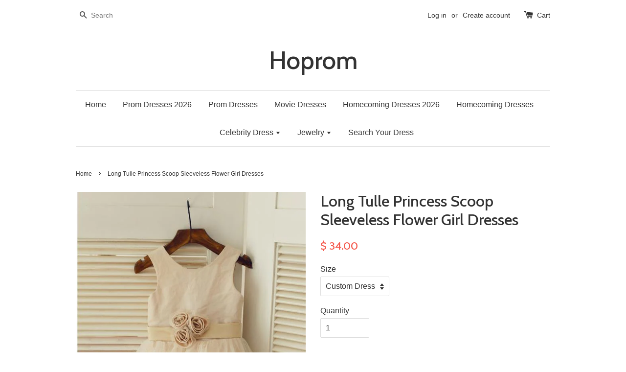

--- FILE ---
content_type: text/html; charset=utf-8
request_url: https://www.hoprom.com/products/long-tulle-princess-scoop-sleeveless-flower-girl-dresses
body_size: 16321
content:
<!doctype html>
<!--[if lt IE 7]><html class="no-js lt-ie9 lt-ie8 lt-ie7" lang="en"> <![endif]-->
<!--[if IE 7]><html class="no-js lt-ie9 lt-ie8" lang="en"> <![endif]-->
<!--[if IE 8]><html class="no-js lt-ie9" lang="en"> <![endif]-->
<!--[if IE 9 ]><html class="ie9 no-js"> <![endif]-->
<!--[if (gt IE 9)|!(IE)]><!--> <html class="no-js"> <!--<![endif]-->
<head>

  <!-- Basic page needs ================================================== -->
  <meta charset="utf-8">
  <meta http-equiv="X-UA-Compatible" content="IE=edge,chrome=1">

  

  <!-- Title and description ================================================== -->
  <title>
  Long Tulle Princess Scoop Sleeveless Flower Girl Dresses &ndash; Hoprom
  </title>

  
  <meta name="description" content="Dear friends, We offer the standard size or customized size for dresses.For the orders with the standard size, please check our size chart carefully.This dress could be custom made, there are no extra cost to do custom size or color.Custom-made Dress Need Size:1.Full Bust:=____________ inches.2.Waist: =_______________ ">
  

  <!-- Social meta ================================================== -->
  

  <meta property="og:type" content="product">
  <meta property="og:title" content="Long Tulle Princess Scoop Sleeveless Flower Girl Dresses">
  <meta property="og:url" content="https://www.hoprom.com/products/long-tulle-princess-scoop-sleeveless-flower-girl-dresses">
  
  <meta property="og:image" content="http://www.hoprom.com/cdn/shop/products/fg_1273_grande.jpg?v=1571439166">
  <meta property="og:image:secure_url" content="https://www.hoprom.com/cdn/shop/products/fg_1273_grande.jpg?v=1571439166">
  
  <meta property="og:image" content="http://www.hoprom.com/cdn/shop/products/fg_1273.1_grande.jpg?v=1571439166">
  <meta property="og:image:secure_url" content="https://www.hoprom.com/cdn/shop/products/fg_1273.1_grande.jpg?v=1571439166">
  
  <meta property="og:image" content="http://www.hoprom.com/cdn/shop/products/dress_measure_0588bb46-3ab3-4c6f-881a-806cea2063e7_grande.jpg?v=1571439166">
  <meta property="og:image:secure_url" content="https://www.hoprom.com/cdn/shop/products/dress_measure_0588bb46-3ab3-4c6f-881a-806cea2063e7_grande.jpg?v=1571439166">
  
  <meta property="og:price:amount" content="34.00">
  <meta property="og:price:currency" content="USD">


  <meta property="og:description" content="Dear friends, We offer the standard size or customized size for dresses.For the orders with the standard size, please check our size chart carefully.This dress could be custom made, there are no extra cost to do custom size or color.Custom-made Dress Need Size:1.Full Bust:=____________ inches.2.Waist: =_______________ ">

<meta property="og:site_name" content="Hoprom">



<meta name="twitter:card" content="summary">




  <meta name="twitter:title" content="Long Tulle Princess Scoop Sleeveless Flower Girl Dresses">
  <meta name="twitter:description" content="Dear friends, We offer the standard size or customized size for dresses.For the orders with the standard size, please check our size chart carefully.This dress could be custom made, there are no extra cost to do custom size or color.Custom-made Dress Need Size:1.Full Bust:=____________ inches.2.Waist: =_______________ inches.3.Hips: = ________________ inches.4.Height">
  <meta name="twitter:image" content="https://www.hoprom.com/cdn/shop/products/fg_1273_medium.jpg?v=1571439166">
  <meta name="twitter:image:width" content="240">
  <meta name="twitter:image:height" content="240">



  <!-- Helpers ================================================== -->
  <link rel="canonical" href="https://www.hoprom.com/products/long-tulle-princess-scoop-sleeveless-flower-girl-dresses">
  <meta name="viewport" content="width=device-width,initial-scale=1">
  <meta name="theme-color" content="#f45b4f">

  <!-- CSS ================================================== -->
  <link href="//www.hoprom.com/cdn/shop/t/1/assets/timber.scss.css?v=59741138635541961901720485689" rel="stylesheet" type="text/css" media="all" />
  <link href="//www.hoprom.com/cdn/shop/t/1/assets/theme.scss.css?v=180715449058711259961720485689" rel="stylesheet" type="text/css" media="all" />

  

  
    
    
    <link href="//fonts.googleapis.com/css?family=Cabin:500" rel="stylesheet" type="text/css" media="all" />
  




  <!-- Header hook for plugins ================================================== -->
  <script>window.performance && window.performance.mark && window.performance.mark('shopify.content_for_header.start');</script><meta id="shopify-digital-wallet" name="shopify-digital-wallet" content="/11223268/digital_wallets/dialog">
<link rel="alternate" type="application/json+oembed" href="https://www.hoprom.com/products/long-tulle-princess-scoop-sleeveless-flower-girl-dresses.oembed">
<script async="async" src="/checkouts/internal/preloads.js?locale=en-US"></script>
<script id="shopify-features" type="application/json">{"accessToken":"8dfd3f3b2ab160a58222d803d6fac73c","betas":["rich-media-storefront-analytics"],"domain":"www.hoprom.com","predictiveSearch":true,"shopId":11223268,"locale":"en"}</script>
<script>var Shopify = Shopify || {};
Shopify.shop = "hoprom.myshopify.com";
Shopify.locale = "en";
Shopify.currency = {"active":"USD","rate":"1.0"};
Shopify.country = "US";
Shopify.theme = {"name":"launchpad-star","id":84442563,"schema_name":null,"schema_version":null,"theme_store_id":null,"role":"main"};
Shopify.theme.handle = "null";
Shopify.theme.style = {"id":null,"handle":null};
Shopify.cdnHost = "www.hoprom.com/cdn";
Shopify.routes = Shopify.routes || {};
Shopify.routes.root = "/";</script>
<script type="module">!function(o){(o.Shopify=o.Shopify||{}).modules=!0}(window);</script>
<script>!function(o){function n(){var o=[];function n(){o.push(Array.prototype.slice.apply(arguments))}return n.q=o,n}var t=o.Shopify=o.Shopify||{};t.loadFeatures=n(),t.autoloadFeatures=n()}(window);</script>
<script id="shop-js-analytics" type="application/json">{"pageType":"product"}</script>
<script defer="defer" async type="module" src="//www.hoprom.com/cdn/shopifycloud/shop-js/modules/v2/client.init-shop-cart-sync_BdyHc3Nr.en.esm.js"></script>
<script defer="defer" async type="module" src="//www.hoprom.com/cdn/shopifycloud/shop-js/modules/v2/chunk.common_Daul8nwZ.esm.js"></script>
<script type="module">
  await import("//www.hoprom.com/cdn/shopifycloud/shop-js/modules/v2/client.init-shop-cart-sync_BdyHc3Nr.en.esm.js");
await import("//www.hoprom.com/cdn/shopifycloud/shop-js/modules/v2/chunk.common_Daul8nwZ.esm.js");

  window.Shopify.SignInWithShop?.initShopCartSync?.({"fedCMEnabled":true,"windoidEnabled":true});

</script>
<script>(function() {
  var isLoaded = false;
  function asyncLoad() {
    if (isLoaded) return;
    isLoaded = true;
    var urls = ["\/\/staticw2.yotpo.com\/pEnoTSVdn2r6UtcMyHw1ZVfawbgHm782fwO6aoZF\/widget.js?shop=hoprom.myshopify.com"];
    for (var i = 0; i < urls.length; i++) {
      var s = document.createElement('script');
      s.type = 'text/javascript';
      s.async = true;
      s.src = urls[i];
      var x = document.getElementsByTagName('script')[0];
      x.parentNode.insertBefore(s, x);
    }
  };
  if(window.attachEvent) {
    window.attachEvent('onload', asyncLoad);
  } else {
    window.addEventListener('load', asyncLoad, false);
  }
})();</script>
<script id="__st">var __st={"a":11223268,"offset":-28800,"reqid":"e1bb6bc0-902f-477a-b4ed-e82343329ea7-1769018165","pageurl":"www.hoprom.com\/products\/long-tulle-princess-scoop-sleeveless-flower-girl-dresses","u":"d983eaf3cce7","p":"product","rtyp":"product","rid":774652985390};</script>
<script>window.ShopifyPaypalV4VisibilityTracking = true;</script>
<script id="captcha-bootstrap">!function(){'use strict';const t='contact',e='account',n='new_comment',o=[[t,t],['blogs',n],['comments',n],[t,'customer']],c=[[e,'customer_login'],[e,'guest_login'],[e,'recover_customer_password'],[e,'create_customer']],r=t=>t.map((([t,e])=>`form[action*='/${t}']:not([data-nocaptcha='true']) input[name='form_type'][value='${e}']`)).join(','),a=t=>()=>t?[...document.querySelectorAll(t)].map((t=>t.form)):[];function s(){const t=[...o],e=r(t);return a(e)}const i='password',u='form_key',d=['recaptcha-v3-token','g-recaptcha-response','h-captcha-response',i],f=()=>{try{return window.sessionStorage}catch{return}},m='__shopify_v',_=t=>t.elements[u];function p(t,e,n=!1){try{const o=window.sessionStorage,c=JSON.parse(o.getItem(e)),{data:r}=function(t){const{data:e,action:n}=t;return t[m]||n?{data:e,action:n}:{data:t,action:n}}(c);for(const[e,n]of Object.entries(r))t.elements[e]&&(t.elements[e].value=n);n&&o.removeItem(e)}catch(o){console.error('form repopulation failed',{error:o})}}const l='form_type',E='cptcha';function T(t){t.dataset[E]=!0}const w=window,h=w.document,L='Shopify',v='ce_forms',y='captcha';let A=!1;((t,e)=>{const n=(g='f06e6c50-85a8-45c8-87d0-21a2b65856fe',I='https://cdn.shopify.com/shopifycloud/storefront-forms-hcaptcha/ce_storefront_forms_captcha_hcaptcha.v1.5.2.iife.js',D={infoText:'Protected by hCaptcha',privacyText:'Privacy',termsText:'Terms'},(t,e,n)=>{const o=w[L][v],c=o.bindForm;if(c)return c(t,g,e,D).then(n);var r;o.q.push([[t,g,e,D],n]),r=I,A||(h.body.append(Object.assign(h.createElement('script'),{id:'captcha-provider',async:!0,src:r})),A=!0)});var g,I,D;w[L]=w[L]||{},w[L][v]=w[L][v]||{},w[L][v].q=[],w[L][y]=w[L][y]||{},w[L][y].protect=function(t,e){n(t,void 0,e),T(t)},Object.freeze(w[L][y]),function(t,e,n,w,h,L){const[v,y,A,g]=function(t,e,n){const i=e?o:[],u=t?c:[],d=[...i,...u],f=r(d),m=r(i),_=r(d.filter((([t,e])=>n.includes(e))));return[a(f),a(m),a(_),s()]}(w,h,L),I=t=>{const e=t.target;return e instanceof HTMLFormElement?e:e&&e.form},D=t=>v().includes(t);t.addEventListener('submit',(t=>{const e=I(t);if(!e)return;const n=D(e)&&!e.dataset.hcaptchaBound&&!e.dataset.recaptchaBound,o=_(e),c=g().includes(e)&&(!o||!o.value);(n||c)&&t.preventDefault(),c&&!n&&(function(t){try{if(!f())return;!function(t){const e=f();if(!e)return;const n=_(t);if(!n)return;const o=n.value;o&&e.removeItem(o)}(t);const e=Array.from(Array(32),(()=>Math.random().toString(36)[2])).join('');!function(t,e){_(t)||t.append(Object.assign(document.createElement('input'),{type:'hidden',name:u})),t.elements[u].value=e}(t,e),function(t,e){const n=f();if(!n)return;const o=[...t.querySelectorAll(`input[type='${i}']`)].map((({name:t})=>t)),c=[...d,...o],r={};for(const[a,s]of new FormData(t).entries())c.includes(a)||(r[a]=s);n.setItem(e,JSON.stringify({[m]:1,action:t.action,data:r}))}(t,e)}catch(e){console.error('failed to persist form',e)}}(e),e.submit())}));const S=(t,e)=>{t&&!t.dataset[E]&&(n(t,e.some((e=>e===t))),T(t))};for(const o of['focusin','change'])t.addEventListener(o,(t=>{const e=I(t);D(e)&&S(e,y())}));const B=e.get('form_key'),M=e.get(l),P=B&&M;t.addEventListener('DOMContentLoaded',(()=>{const t=y();if(P)for(const e of t)e.elements[l].value===M&&p(e,B);[...new Set([...A(),...v().filter((t=>'true'===t.dataset.shopifyCaptcha))])].forEach((e=>S(e,t)))}))}(h,new URLSearchParams(w.location.search),n,t,e,['guest_login'])})(!0,!0)}();</script>
<script integrity="sha256-4kQ18oKyAcykRKYeNunJcIwy7WH5gtpwJnB7kiuLZ1E=" data-source-attribution="shopify.loadfeatures" defer="defer" src="//www.hoprom.com/cdn/shopifycloud/storefront/assets/storefront/load_feature-a0a9edcb.js" crossorigin="anonymous"></script>
<script data-source-attribution="shopify.dynamic_checkout.dynamic.init">var Shopify=Shopify||{};Shopify.PaymentButton=Shopify.PaymentButton||{isStorefrontPortableWallets:!0,init:function(){window.Shopify.PaymentButton.init=function(){};var t=document.createElement("script");t.src="https://www.hoprom.com/cdn/shopifycloud/portable-wallets/latest/portable-wallets.en.js",t.type="module",document.head.appendChild(t)}};
</script>
<script data-source-attribution="shopify.dynamic_checkout.buyer_consent">
  function portableWalletsHideBuyerConsent(e){var t=document.getElementById("shopify-buyer-consent"),n=document.getElementById("shopify-subscription-policy-button");t&&n&&(t.classList.add("hidden"),t.setAttribute("aria-hidden","true"),n.removeEventListener("click",e))}function portableWalletsShowBuyerConsent(e){var t=document.getElementById("shopify-buyer-consent"),n=document.getElementById("shopify-subscription-policy-button");t&&n&&(t.classList.remove("hidden"),t.removeAttribute("aria-hidden"),n.addEventListener("click",e))}window.Shopify?.PaymentButton&&(window.Shopify.PaymentButton.hideBuyerConsent=portableWalletsHideBuyerConsent,window.Shopify.PaymentButton.showBuyerConsent=portableWalletsShowBuyerConsent);
</script>
<script data-source-attribution="shopify.dynamic_checkout.cart.bootstrap">document.addEventListener("DOMContentLoaded",(function(){function t(){return document.querySelector("shopify-accelerated-checkout-cart, shopify-accelerated-checkout")}if(t())Shopify.PaymentButton.init();else{new MutationObserver((function(e,n){t()&&(Shopify.PaymentButton.init(),n.disconnect())})).observe(document.body,{childList:!0,subtree:!0})}}));
</script>

<script>window.performance && window.performance.mark && window.performance.mark('shopify.content_for_header.end');</script>

  

<!--[if lt IE 9]>
<script src="//cdnjs.cloudflare.com/ajax/libs/html5shiv/3.7.2/html5shiv.min.js" type="text/javascript"></script>
<script src="//www.hoprom.com/cdn/shop/t/1/assets/respond.min.js?v=52248677837542619231452435461" type="text/javascript"></script>
<link href="//www.hoprom.com/cdn/shop/t/1/assets/respond-proxy.html" id="respond-proxy" rel="respond-proxy" />
<link href="//www.hoprom.com/search?q=6e3782f61a209f2b77c8c7a1a0292884" id="respond-redirect" rel="respond-redirect" />
<script src="//www.hoprom.com/search?q=6e3782f61a209f2b77c8c7a1a0292884" type="text/javascript"></script>
<![endif]-->



  <script src="//ajax.googleapis.com/ajax/libs/jquery/1.11.0/jquery.min.js" type="text/javascript"></script>
  <script src="//www.hoprom.com/cdn/shop/t/1/assets/modernizr.min.js?v=26620055551102246001452435460" type="text/javascript"></script>

  
  

<!-- BEGIN app block: shopify://apps/king-product-options-variant/blocks/app-embed/ce104259-52b1-4720-9ecf-76b34cae0401 -->
    
        <!-- BEGIN app snippet: option.v1 --><link href="//cdn.shopify.com/extensions/019b4e43-a383-7f0c-979c-7303d462adcd/king-product-options-variant-70/assets/ymq-option.css" rel="stylesheet" type="text/css" media="all" />
<link async href='https://option.ymq.cool/option/bottom.css' rel='stylesheet'> 
<style id="ymq-jsstyle"></style>
<script data-asyncLoad='asyncLoad' data-mbAt2ktK3Dmszf6K="mbAt2ktK3Dmszf6K">
    window.best_option = window.best_option || {}; 

    best_option.shop = `hoprom.myshopify.com`; 

    best_option.page = `product`; 

    best_option.ymq_option_branding = {}; 
      
        best_option.ymq_option_branding = {"button":{"--button-background-checked-color":"#000000","--button-background-color":"#FFFFFF","--button-background-disabled-color":"#FFFFFF","--button-border-checked-color":"#000000","--button-border-color":"#000000","--button-border-disabled-color":"#000000","--button-font-checked-color":"#FFFFFF","--button-font-disabled-color":"#cccccc","--button-font-color":"#000000","--button-border-radius":"4","--button-font-size":"16","--button-line-height":"20","--button-margin-l-r":"4","--button-margin-u-d":"4","--button-padding-l-r":"16","--button-padding-u-d":"10"},"radio":{"--radio-border-color":"#BBC1E1","--radio-border-checked-color":"#BBC1E1","--radio-border-disabled-color":"#BBC1E1","--radio-border-hover-color":"#BBC1E1","--radio-background-color":"#FFFFFF","--radio-background-checked-color":"#275EFE","--radio-background-disabled-color":"#E1E6F9","--radio-background-hover-color":"#FFFFFF","--radio-inner-color":"#E1E6F9","--radio-inner-checked-color":"#FFFFFF","--radio-inner-disabled-color":"#FFFFFF"},"input":{"--input-background-checked-color":"#FFFFFF","--input-background-color":"#FFFFFF","--input-border-checked-color":"#000000","--input-border-color":"#717171","--input-font-checked-color":"#000000","--input-font-color":"#000000","--input-border-radius":"4","--input-font-size":"14","--input-padding-l-r":"16","--input-padding-u-d":"9","--input-width":"100","--input-max-width":"400"},"select":{"--select-border-color":"#000000","--select-border-checked-color":"#000000","--select-background-color":"#FFFFFF","--select-background-checked-color":"#FFFFFF","--select-font-color":"#000000","--select-font-checked-color":"#000000","--select-option-background-color":"#FFFFFF","--select-option-background-checked-color":"#F5F9FF","--select-option-background-disabled-color":"#FFFFFF","--select-option-font-color":"#000000","--select-option-font-checked-color":"#000000","--select-option-font-disabled-color":"#CCCCCC","--select-padding-u-d":"9","--select-padding-l-r":"16","--select-option-padding-u-d":"9","--select-option-padding-l-r":"16","--select-width":"100","--select-max-width":"400","--select-font-size":"14","--select-border-radius":"0"},"multiple":{"--multiple-background-color":"#F5F9FF","--multiple-font-color":"#000000","--multiple-padding-u-d":"2","--multiple-padding-l-r":"8","--multiple-font-size":"12","--multiple-border-radius":"0"},"img":{"--img-border-color":"#E1E1E1","--img-border-checked-color":"#000000","--img-border-disabled-color":"#000000","--img-width":"50","--img-height":"50","--img-margin-u-d":"2","--img-margin-l-r":"2","--img-border-radius":"4"},"upload":{"--upload-background-color":"#409EFF","--upload-font-color":"#FFFFFF","--upload-border-color":"#409EFF","--upload-padding-u-d":"12","--upload-padding-l-r":"20","--upload-font-size":"12","--upload-border-radius":"4"},"cart":{"--cart-border-color":"#000000","--buy-border-color":"#000000","--cart-border-hover-color":"#000000","--buy-border-hover-color":"#000000","--cart-background-color":"#000000","--buy-background-color":"#000000","--cart-background-hover-color":"#000000","--buy-background-hover-color":"#000000","--cart-font-color":"#FFFFFF","--buy-font-color":"#FFFFFF","--cart-font-hover-color":"#FFFFFF","--buy-font-hover-color":"#FFFFFF","--cart-padding-u-d":"12","--cart-padding-l-r":"16","--buy-padding-u-d":"12","--buy-padding-l-r":"16","--cart-margin-u-d":"4","--cart-margin-l-r":"0","--buy-margin-u-d":"4","--buy-margin-l-r":"0","--cart-width":"100","--cart-max-width":"800","--buy-width":"100","--buy-max-width":"800","--cart-font-size":"14","--cart-border-radius":"0","--buy-font-size":"14","--buy-border-radius":"0"},"quantity":{"--quantity-border-color":"#A6A3A3","--quantity-font-color":"#000000","--quantity-background-color":"#FFFFFF","--quantity-width":"150","--quantity-height":"40","--quantity-font-size":"14","--quantity-border-radius":"0"},"global":{"--global-title-color":"#000000","--global-help-color":"#000000","--global-error-color":"#DC3545","--global-title-font-size":"14","--global-help-font-size":"12","--global-error-font-size":"12","--global-margin-top":"0","--global-margin-bottom":"20","--global-margin-left":"0","--global-margin-right":"0","--global-title-margin-top":"0","--global-title-margin-bottom":"5","--global-title-margin-left":"0","--global-title-margin-right":"0","--global-help-margin-top":"5","--global-help-margin-bottom":"0","--global-help-margin-left":"0","--global-help-margin-right":"0","--global-error-margin-top":"5","--global-error-margin-bottom":"0","--global-error-margin-left":"0","--global-error-margin-right":"0"},"discount":{"--new-discount-normal-color":"#1878B9","--new-discount-error-color":"#E22120","--new-discount-layout":"flex-end"},"lan":{"require":"This is a required field.","email":"Please enter a valid email address.","phone":"Please enter the correct phone.","number":"Please enter an number.","integer":"Please enter an integer.","min_char":"Please enter no less than %s characters.","max_char":"Please enter no more than %s characters.","max_s":"Please choose less than %s options.","min_s":"Please choose more than %s options.","total_s":"Please choose %s options.","min":"Please enter no less than %s.","max":"Please enter no more than %s.","currency":"USD","sold_out":"sold out","please_choose":"Please choose","add_to_cart":"ADD TO CART","buy_it_now":"BUY IT NOW","add_price_text":"Selection will add %s to the price","discount_code":"Discount code","application":"Apply","discount_error1":"Enter a valid discount code","discount_error2":"discount code isn't valid for the items in your cart"},"price":{"--price-border-color":"#000000","--price-background-color":"#FFFFFF","--price-font-color":"#000000","--price-price-font-color":"#03de90","--price-padding-u-d":"9","--price-padding-l-r":"16","--price-width":"100","--price-max-width":"400","--price-font-size":"14","--price-border-radius":"0"},"extra":{"is_show":"0","plan":"0","quantity-box":"0","price-value":"3,4,15,6,16,7","variant-original-margin-bottom":"15","strong-dorp-down":0,"radio-unchecked":1,"close-cart-rate":1,"automic-swatch-ajax":1,"img-option-bigger":0,"add-button-reload":1,"version":200,"img_cdn":1,"show_wholesale_pricing_fixed":0,"real-time-upload":1,"buy-now-new":1,"option_value_split":", ","form-box-new":1,"open-theme-ajax-cart":1,"open-theme-buy-now":1,"condition-not-free":1,"value-qty-not-free":1}}; 
     
        
    best_option.product = {"id":774652985390,"title":"Long Tulle Princess Scoop Sleeveless Flower Girl Dresses","handle":"long-tulle-princess-scoop-sleeveless-flower-girl-dresses","description":"\u003cp\u003e\u003cbr\u003eDear friends, We offer the standard size or customized size for dresses.\u003cbr\u003e\u003cbr\u003eFor the orders with the standard size, please check our size chart carefully.\u003cbr\u003e\u003cbr\u003eThis dress could be custom made, there are no extra cost to do custom size or color.\u003cbr\u003e\u003cbr\u003eCustom-made Dress Need Size:\u003cbr\u003e\u003cbr\u003e1.Full Bust:=____________ inches.\u003cbr\u003e\u003cbr\u003e2.Waist: =_______________ inches.\u003cbr\u003e\u003cbr\u003e3.Hips: = ________________ inches.\u003cbr\u003e\u003cbr\u003e4.Height head to floor (without shoes):=_________ inches\u003c\/p\u003e","published_at":"2016-01-23T05:14:00-08:00","created_at":"2018-08-16T18:57:33-07:00","vendor":"Hoprom","type":"dresses","tags":["Flower Girl Dress","Flower Girl Dresses"],"price":3400,"price_min":3400,"price_max":3400,"available":true,"price_varies":false,"compare_at_price":null,"compare_at_price_min":0,"compare_at_price_max":0,"compare_at_price_varies":false,"variants":[{"id":8320865468462,"title":"Custom Dress","option1":"Custom Dress","option2":null,"option3":null,"sku":"","requires_shipping":true,"taxable":false,"featured_image":null,"available":true,"name":"Long Tulle Princess Scoop Sleeveless Flower Girl Dresses - Custom Dress","public_title":"Custom Dress","options":["Custom Dress"],"price":3400,"weight":0,"compare_at_price":null,"inventory_quantity":1,"inventory_management":null,"inventory_policy":"deny","barcode":"","requires_selling_plan":false,"selling_plan_allocations":[]},{"id":8320865501230,"title":"T3","option1":"T3","option2":null,"option3":null,"sku":"","requires_shipping":true,"taxable":true,"featured_image":null,"available":true,"name":"Long Tulle Princess Scoop Sleeveless Flower Girl Dresses - T3","public_title":"T3","options":["T3"],"price":3400,"weight":0,"compare_at_price":null,"inventory_quantity":1,"inventory_management":null,"inventory_policy":"deny","barcode":"","requires_selling_plan":false,"selling_plan_allocations":[]},{"id":8320865533998,"title":"T4","option1":"T4","option2":null,"option3":null,"sku":"","requires_shipping":true,"taxable":true,"featured_image":null,"available":true,"name":"Long Tulle Princess Scoop Sleeveless Flower Girl Dresses - T4","public_title":"T4","options":["T4"],"price":3400,"weight":0,"compare_at_price":null,"inventory_quantity":1,"inventory_management":null,"inventory_policy":"deny","barcode":"","requires_selling_plan":false,"selling_plan_allocations":[]},{"id":8320865566766,"title":"T5","option1":"T5","option2":null,"option3":null,"sku":"","requires_shipping":true,"taxable":true,"featured_image":null,"available":true,"name":"Long Tulle Princess Scoop Sleeveless Flower Girl Dresses - T5","public_title":"T5","options":["T5"],"price":3400,"weight":0,"compare_at_price":null,"inventory_quantity":1,"inventory_management":null,"inventory_policy":"deny","barcode":"","requires_selling_plan":false,"selling_plan_allocations":[]},{"id":8320865599534,"title":"T6","option1":"T6","option2":null,"option3":null,"sku":"","requires_shipping":true,"taxable":true,"featured_image":null,"available":true,"name":"Long Tulle Princess Scoop Sleeveless Flower Girl Dresses - T6","public_title":"T6","options":["T6"],"price":3400,"weight":0,"compare_at_price":null,"inventory_quantity":1,"inventory_management":null,"inventory_policy":"deny","barcode":"","requires_selling_plan":false,"selling_plan_allocations":[]},{"id":8320865632302,"title":"T7","option1":"T7","option2":null,"option3":null,"sku":"","requires_shipping":true,"taxable":true,"featured_image":null,"available":true,"name":"Long Tulle Princess Scoop Sleeveless Flower Girl Dresses - T7","public_title":"T7","options":["T7"],"price":3400,"weight":0,"compare_at_price":null,"inventory_quantity":1,"inventory_management":null,"inventory_policy":"deny","barcode":"","requires_selling_plan":false,"selling_plan_allocations":[]},{"id":8320865665070,"title":"T8","option1":"T8","option2":null,"option3":null,"sku":"","requires_shipping":true,"taxable":true,"featured_image":null,"available":true,"name":"Long Tulle Princess Scoop Sleeveless Flower Girl Dresses - T8","public_title":"T8","options":["T8"],"price":3400,"weight":0,"compare_at_price":null,"inventory_quantity":1,"inventory_management":null,"inventory_policy":"deny","barcode":"","requires_selling_plan":false,"selling_plan_allocations":[]},{"id":8320865697838,"title":"T9","option1":"T9","option2":null,"option3":null,"sku":"","requires_shipping":true,"taxable":true,"featured_image":null,"available":true,"name":"Long Tulle Princess Scoop Sleeveless Flower Girl Dresses - T9","public_title":"T9","options":["T9"],"price":3400,"weight":0,"compare_at_price":null,"inventory_quantity":1,"inventory_management":null,"inventory_policy":"deny","barcode":"","requires_selling_plan":false,"selling_plan_allocations":[]},{"id":8320865730606,"title":"T10","option1":"T10","option2":null,"option3":null,"sku":"","requires_shipping":true,"taxable":true,"featured_image":null,"available":true,"name":"Long Tulle Princess Scoop Sleeveless Flower Girl Dresses - T10","public_title":"T10","options":["T10"],"price":3400,"weight":0,"compare_at_price":null,"inventory_quantity":1,"inventory_management":null,"inventory_policy":"deny","barcode":"","requires_selling_plan":false,"selling_plan_allocations":[]}],"images":["\/\/www.hoprom.com\/cdn\/shop\/products\/fg_1273.jpg?v=1571439166","\/\/www.hoprom.com\/cdn\/shop\/products\/fg_1273.1.jpg?v=1571439166","\/\/www.hoprom.com\/cdn\/shop\/products\/dress_measure_0588bb46-3ab3-4c6f-881a-806cea2063e7.jpg?v=1571439166"],"featured_image":"\/\/www.hoprom.com\/cdn\/shop\/products\/fg_1273.jpg?v=1571439166","options":["Size"],"media":[{"alt":null,"id":1238761603118,"position":1,"preview_image":{"aspect_ratio":0.745,"height":770,"width":574,"src":"\/\/www.hoprom.com\/cdn\/shop\/products\/fg_1273.jpg?v=1571439166"},"aspect_ratio":0.745,"height":770,"media_type":"image","src":"\/\/www.hoprom.com\/cdn\/shop\/products\/fg_1273.jpg?v=1571439166","width":574},{"alt":null,"id":1238761570350,"position":2,"preview_image":{"aspect_ratio":0.755,"height":768,"width":580,"src":"\/\/www.hoprom.com\/cdn\/shop\/products\/fg_1273.1.jpg?v=1571439166"},"aspect_ratio":0.755,"height":768,"media_type":"image","src":"\/\/www.hoprom.com\/cdn\/shop\/products\/fg_1273.1.jpg?v=1571439166","width":580},{"alt":null,"id":1238760914990,"position":3,"preview_image":{"aspect_ratio":1.212,"height":656,"width":795,"src":"\/\/www.hoprom.com\/cdn\/shop\/products\/dress_measure_0588bb46-3ab3-4c6f-881a-806cea2063e7.jpg?v=1571439166"},"aspect_ratio":1.212,"height":656,"media_type":"image","src":"\/\/www.hoprom.com\/cdn\/shop\/products\/dress_measure_0588bb46-3ab3-4c6f-881a-806cea2063e7.jpg?v=1571439166","width":795}],"requires_selling_plan":false,"selling_plan_groups":[],"content":"\u003cp\u003e\u003cbr\u003eDear friends, We offer the standard size or customized size for dresses.\u003cbr\u003e\u003cbr\u003eFor the orders with the standard size, please check our size chart carefully.\u003cbr\u003e\u003cbr\u003eThis dress could be custom made, there are no extra cost to do custom size or color.\u003cbr\u003e\u003cbr\u003eCustom-made Dress Need Size:\u003cbr\u003e\u003cbr\u003e1.Full Bust:=____________ inches.\u003cbr\u003e\u003cbr\u003e2.Waist: =_______________ inches.\u003cbr\u003e\u003cbr\u003e3.Hips: = ________________ inches.\u003cbr\u003e\u003cbr\u003e4.Height head to floor (without shoes):=_________ inches\u003c\/p\u003e"}; 

    best_option.ymq_has_only_default_variant = true; 
     
        best_option.ymq_has_only_default_variant = false; 
     

    
        best_option.ymq_status = {}; 
         

        best_option.ymq_variantjson = {}; 
         

        best_option.ymq_option_data = {}; 
        

        best_option.ymq_option_condition = {}; 
         
            
    


    best_option.product_collections = {};
    
        best_option.product_collections[34318811182] = {"id":34318811182,"handle":"flower-girl-dresses","updated_at":"2024-03-20T11:58:07-07:00","published_at":"2018-08-13T22:49:52-07:00","sort_order":"best-selling","template_suffix":null,"published_scope":"web","title":"Flower Girl Dresses","body_html":"\u003ci data-bm=\"49\"\u003e\u003ci class=\"01\"\u003eShop for flower girl dresses, thousands\u003c\/i\u003e\u003cspan\u003e \u003c\/span\u003e\u003ci class=\"01\"\u003eof\u003c\/i\u003e\u003cspan\u003e \u003c\/span\u003e\u003ci class=\"01\"\u003eunique\u003c\/i\u003e\u003cspan\u003e \u003c\/span\u003e\u003ci class=\"01\"\u003eoptions\u003c\/i\u003e\u003cspan\u003e \u003c\/span\u003e\u003ci class=\"01\"\u003eto\u003c\/i\u003e\u003cspan\u003e \u003c\/span\u003e\u003ci class=\"01 hover_target\"\u003echoose, at reasonable prices.\u003c\/i\u003e\u003c\/i\u003e"};
    


    best_option.ymq_template_options = {};
    best_option.ymq_option_template = {};
    best_option.ymq_option_template_condition = {}; 
    
    
    

    
        best_option.ymq_option_template_sort = false;
    

    
        best_option.ymq_option_template_sort_before = false;
    
    
    
    best_option.ymq_option_template_c_t = {};
    best_option.ymq_option_template_condition_c_t = {};
    best_option.ymq_option_template_assign_c_t = {};
    
    

    

    
</script>
<script src="https://cdn.shopify.com/extensions/019b4e43-a383-7f0c-979c-7303d462adcd/king-product-options-variant-70/assets/spotlight.js" defer></script>

    <script src="https://cdn.shopify.com/extensions/019b4e43-a383-7f0c-979c-7303d462adcd/king-product-options-variant-70/assets/best-options.js" defer></script>
<!-- END app snippet -->
    


<!-- END app block --><link href="https://monorail-edge.shopifysvc.com" rel="dns-prefetch">
<script>(function(){if ("sendBeacon" in navigator && "performance" in window) {try {var session_token_from_headers = performance.getEntriesByType('navigation')[0].serverTiming.find(x => x.name == '_s').description;} catch {var session_token_from_headers = undefined;}var session_cookie_matches = document.cookie.match(/_shopify_s=([^;]*)/);var session_token_from_cookie = session_cookie_matches && session_cookie_matches.length === 2 ? session_cookie_matches[1] : "";var session_token = session_token_from_headers || session_token_from_cookie || "";function handle_abandonment_event(e) {var entries = performance.getEntries().filter(function(entry) {return /monorail-edge.shopifysvc.com/.test(entry.name);});if (!window.abandonment_tracked && entries.length === 0) {window.abandonment_tracked = true;var currentMs = Date.now();var navigation_start = performance.timing.navigationStart;var payload = {shop_id: 11223268,url: window.location.href,navigation_start,duration: currentMs - navigation_start,session_token,page_type: "product"};window.navigator.sendBeacon("https://monorail-edge.shopifysvc.com/v1/produce", JSON.stringify({schema_id: "online_store_buyer_site_abandonment/1.1",payload: payload,metadata: {event_created_at_ms: currentMs,event_sent_at_ms: currentMs}}));}}window.addEventListener('pagehide', handle_abandonment_event);}}());</script>
<script id="web-pixels-manager-setup">(function e(e,d,r,n,o){if(void 0===o&&(o={}),!Boolean(null===(a=null===(i=window.Shopify)||void 0===i?void 0:i.analytics)||void 0===a?void 0:a.replayQueue)){var i,a;window.Shopify=window.Shopify||{};var t=window.Shopify;t.analytics=t.analytics||{};var s=t.analytics;s.replayQueue=[],s.publish=function(e,d,r){return s.replayQueue.push([e,d,r]),!0};try{self.performance.mark("wpm:start")}catch(e){}var l=function(){var e={modern:/Edge?\/(1{2}[4-9]|1[2-9]\d|[2-9]\d{2}|\d{4,})\.\d+(\.\d+|)|Firefox\/(1{2}[4-9]|1[2-9]\d|[2-9]\d{2}|\d{4,})\.\d+(\.\d+|)|Chrom(ium|e)\/(9{2}|\d{3,})\.\d+(\.\d+|)|(Maci|X1{2}).+ Version\/(15\.\d+|(1[6-9]|[2-9]\d|\d{3,})\.\d+)([,.]\d+|)( \(\w+\)|)( Mobile\/\w+|) Safari\/|Chrome.+OPR\/(9{2}|\d{3,})\.\d+\.\d+|(CPU[ +]OS|iPhone[ +]OS|CPU[ +]iPhone|CPU IPhone OS|CPU iPad OS)[ +]+(15[._]\d+|(1[6-9]|[2-9]\d|\d{3,})[._]\d+)([._]\d+|)|Android:?[ /-](13[3-9]|1[4-9]\d|[2-9]\d{2}|\d{4,})(\.\d+|)(\.\d+|)|Android.+Firefox\/(13[5-9]|1[4-9]\d|[2-9]\d{2}|\d{4,})\.\d+(\.\d+|)|Android.+Chrom(ium|e)\/(13[3-9]|1[4-9]\d|[2-9]\d{2}|\d{4,})\.\d+(\.\d+|)|SamsungBrowser\/([2-9]\d|\d{3,})\.\d+/,legacy:/Edge?\/(1[6-9]|[2-9]\d|\d{3,})\.\d+(\.\d+|)|Firefox\/(5[4-9]|[6-9]\d|\d{3,})\.\d+(\.\d+|)|Chrom(ium|e)\/(5[1-9]|[6-9]\d|\d{3,})\.\d+(\.\d+|)([\d.]+$|.*Safari\/(?![\d.]+ Edge\/[\d.]+$))|(Maci|X1{2}).+ Version\/(10\.\d+|(1[1-9]|[2-9]\d|\d{3,})\.\d+)([,.]\d+|)( \(\w+\)|)( Mobile\/\w+|) Safari\/|Chrome.+OPR\/(3[89]|[4-9]\d|\d{3,})\.\d+\.\d+|(CPU[ +]OS|iPhone[ +]OS|CPU[ +]iPhone|CPU IPhone OS|CPU iPad OS)[ +]+(10[._]\d+|(1[1-9]|[2-9]\d|\d{3,})[._]\d+)([._]\d+|)|Android:?[ /-](13[3-9]|1[4-9]\d|[2-9]\d{2}|\d{4,})(\.\d+|)(\.\d+|)|Mobile Safari.+OPR\/([89]\d|\d{3,})\.\d+\.\d+|Android.+Firefox\/(13[5-9]|1[4-9]\d|[2-9]\d{2}|\d{4,})\.\d+(\.\d+|)|Android.+Chrom(ium|e)\/(13[3-9]|1[4-9]\d|[2-9]\d{2}|\d{4,})\.\d+(\.\d+|)|Android.+(UC? ?Browser|UCWEB|U3)[ /]?(15\.([5-9]|\d{2,})|(1[6-9]|[2-9]\d|\d{3,})\.\d+)\.\d+|SamsungBrowser\/(5\.\d+|([6-9]|\d{2,})\.\d+)|Android.+MQ{2}Browser\/(14(\.(9|\d{2,})|)|(1[5-9]|[2-9]\d|\d{3,})(\.\d+|))(\.\d+|)|K[Aa][Ii]OS\/(3\.\d+|([4-9]|\d{2,})\.\d+)(\.\d+|)/},d=e.modern,r=e.legacy,n=navigator.userAgent;return n.match(d)?"modern":n.match(r)?"legacy":"unknown"}(),u="modern"===l?"modern":"legacy",c=(null!=n?n:{modern:"",legacy:""})[u],f=function(e){return[e.baseUrl,"/wpm","/b",e.hashVersion,"modern"===e.buildTarget?"m":"l",".js"].join("")}({baseUrl:d,hashVersion:r,buildTarget:u}),m=function(e){var d=e.version,r=e.bundleTarget,n=e.surface,o=e.pageUrl,i=e.monorailEndpoint;return{emit:function(e){var a=e.status,t=e.errorMsg,s=(new Date).getTime(),l=JSON.stringify({metadata:{event_sent_at_ms:s},events:[{schema_id:"web_pixels_manager_load/3.1",payload:{version:d,bundle_target:r,page_url:o,status:a,surface:n,error_msg:t},metadata:{event_created_at_ms:s}}]});if(!i)return console&&console.warn&&console.warn("[Web Pixels Manager] No Monorail endpoint provided, skipping logging."),!1;try{return self.navigator.sendBeacon.bind(self.navigator)(i,l)}catch(e){}var u=new XMLHttpRequest;try{return u.open("POST",i,!0),u.setRequestHeader("Content-Type","text/plain"),u.send(l),!0}catch(e){return console&&console.warn&&console.warn("[Web Pixels Manager] Got an unhandled error while logging to Monorail."),!1}}}}({version:r,bundleTarget:l,surface:e.surface,pageUrl:self.location.href,monorailEndpoint:e.monorailEndpoint});try{o.browserTarget=l,function(e){var d=e.src,r=e.async,n=void 0===r||r,o=e.onload,i=e.onerror,a=e.sri,t=e.scriptDataAttributes,s=void 0===t?{}:t,l=document.createElement("script"),u=document.querySelector("head"),c=document.querySelector("body");if(l.async=n,l.src=d,a&&(l.integrity=a,l.crossOrigin="anonymous"),s)for(var f in s)if(Object.prototype.hasOwnProperty.call(s,f))try{l.dataset[f]=s[f]}catch(e){}if(o&&l.addEventListener("load",o),i&&l.addEventListener("error",i),u)u.appendChild(l);else{if(!c)throw new Error("Did not find a head or body element to append the script");c.appendChild(l)}}({src:f,async:!0,onload:function(){if(!function(){var e,d;return Boolean(null===(d=null===(e=window.Shopify)||void 0===e?void 0:e.analytics)||void 0===d?void 0:d.initialized)}()){var d=window.webPixelsManager.init(e)||void 0;if(d){var r=window.Shopify.analytics;r.replayQueue.forEach((function(e){var r=e[0],n=e[1],o=e[2];d.publishCustomEvent(r,n,o)})),r.replayQueue=[],r.publish=d.publishCustomEvent,r.visitor=d.visitor,r.initialized=!0}}},onerror:function(){return m.emit({status:"failed",errorMsg:"".concat(f," has failed to load")})},sri:function(e){var d=/^sha384-[A-Za-z0-9+/=]+$/;return"string"==typeof e&&d.test(e)}(c)?c:"",scriptDataAttributes:o}),m.emit({status:"loading"})}catch(e){m.emit({status:"failed",errorMsg:(null==e?void 0:e.message)||"Unknown error"})}}})({shopId: 11223268,storefrontBaseUrl: "https://www.hoprom.com",extensionsBaseUrl: "https://extensions.shopifycdn.com/cdn/shopifycloud/web-pixels-manager",monorailEndpoint: "https://monorail-edge.shopifysvc.com/unstable/produce_batch",surface: "storefront-renderer",enabledBetaFlags: ["2dca8a86"],webPixelsConfigList: [{"id":"shopify-app-pixel","configuration":"{}","eventPayloadVersion":"v1","runtimeContext":"STRICT","scriptVersion":"0450","apiClientId":"shopify-pixel","type":"APP","privacyPurposes":["ANALYTICS","MARKETING"]},{"id":"shopify-custom-pixel","eventPayloadVersion":"v1","runtimeContext":"LAX","scriptVersion":"0450","apiClientId":"shopify-pixel","type":"CUSTOM","privacyPurposes":["ANALYTICS","MARKETING"]}],isMerchantRequest: false,initData: {"shop":{"name":"Hoprom","paymentSettings":{"currencyCode":"USD"},"myshopifyDomain":"hoprom.myshopify.com","countryCode":"CN","storefrontUrl":"https:\/\/www.hoprom.com"},"customer":null,"cart":null,"checkout":null,"productVariants":[{"price":{"amount":34.0,"currencyCode":"USD"},"product":{"title":"Long Tulle Princess Scoop Sleeveless Flower Girl Dresses","vendor":"Hoprom","id":"774652985390","untranslatedTitle":"Long Tulle Princess Scoop Sleeveless Flower Girl Dresses","url":"\/products\/long-tulle-princess-scoop-sleeveless-flower-girl-dresses","type":"dresses"},"id":"8320865468462","image":{"src":"\/\/www.hoprom.com\/cdn\/shop\/products\/fg_1273.jpg?v=1571439166"},"sku":"","title":"Custom Dress","untranslatedTitle":"Custom Dress"},{"price":{"amount":34.0,"currencyCode":"USD"},"product":{"title":"Long Tulle Princess Scoop Sleeveless Flower Girl Dresses","vendor":"Hoprom","id":"774652985390","untranslatedTitle":"Long Tulle Princess Scoop Sleeveless Flower Girl Dresses","url":"\/products\/long-tulle-princess-scoop-sleeveless-flower-girl-dresses","type":"dresses"},"id":"8320865501230","image":{"src":"\/\/www.hoprom.com\/cdn\/shop\/products\/fg_1273.jpg?v=1571439166"},"sku":"","title":"T3","untranslatedTitle":"T3"},{"price":{"amount":34.0,"currencyCode":"USD"},"product":{"title":"Long Tulle Princess Scoop Sleeveless Flower Girl Dresses","vendor":"Hoprom","id":"774652985390","untranslatedTitle":"Long Tulle Princess Scoop Sleeveless Flower Girl Dresses","url":"\/products\/long-tulle-princess-scoop-sleeveless-flower-girl-dresses","type":"dresses"},"id":"8320865533998","image":{"src":"\/\/www.hoprom.com\/cdn\/shop\/products\/fg_1273.jpg?v=1571439166"},"sku":"","title":"T4","untranslatedTitle":"T4"},{"price":{"amount":34.0,"currencyCode":"USD"},"product":{"title":"Long Tulle Princess Scoop Sleeveless Flower Girl Dresses","vendor":"Hoprom","id":"774652985390","untranslatedTitle":"Long Tulle Princess Scoop Sleeveless Flower Girl Dresses","url":"\/products\/long-tulle-princess-scoop-sleeveless-flower-girl-dresses","type":"dresses"},"id":"8320865566766","image":{"src":"\/\/www.hoprom.com\/cdn\/shop\/products\/fg_1273.jpg?v=1571439166"},"sku":"","title":"T5","untranslatedTitle":"T5"},{"price":{"amount":34.0,"currencyCode":"USD"},"product":{"title":"Long Tulle Princess Scoop Sleeveless Flower Girl Dresses","vendor":"Hoprom","id":"774652985390","untranslatedTitle":"Long Tulle Princess Scoop Sleeveless Flower Girl Dresses","url":"\/products\/long-tulle-princess-scoop-sleeveless-flower-girl-dresses","type":"dresses"},"id":"8320865599534","image":{"src":"\/\/www.hoprom.com\/cdn\/shop\/products\/fg_1273.jpg?v=1571439166"},"sku":"","title":"T6","untranslatedTitle":"T6"},{"price":{"amount":34.0,"currencyCode":"USD"},"product":{"title":"Long Tulle Princess Scoop Sleeveless Flower Girl Dresses","vendor":"Hoprom","id":"774652985390","untranslatedTitle":"Long Tulle Princess Scoop Sleeveless Flower Girl Dresses","url":"\/products\/long-tulle-princess-scoop-sleeveless-flower-girl-dresses","type":"dresses"},"id":"8320865632302","image":{"src":"\/\/www.hoprom.com\/cdn\/shop\/products\/fg_1273.jpg?v=1571439166"},"sku":"","title":"T7","untranslatedTitle":"T7"},{"price":{"amount":34.0,"currencyCode":"USD"},"product":{"title":"Long Tulle Princess Scoop Sleeveless Flower Girl Dresses","vendor":"Hoprom","id":"774652985390","untranslatedTitle":"Long Tulle Princess Scoop Sleeveless Flower Girl Dresses","url":"\/products\/long-tulle-princess-scoop-sleeveless-flower-girl-dresses","type":"dresses"},"id":"8320865665070","image":{"src":"\/\/www.hoprom.com\/cdn\/shop\/products\/fg_1273.jpg?v=1571439166"},"sku":"","title":"T8","untranslatedTitle":"T8"},{"price":{"amount":34.0,"currencyCode":"USD"},"product":{"title":"Long Tulle Princess Scoop Sleeveless Flower Girl Dresses","vendor":"Hoprom","id":"774652985390","untranslatedTitle":"Long Tulle Princess Scoop Sleeveless Flower Girl Dresses","url":"\/products\/long-tulle-princess-scoop-sleeveless-flower-girl-dresses","type":"dresses"},"id":"8320865697838","image":{"src":"\/\/www.hoprom.com\/cdn\/shop\/products\/fg_1273.jpg?v=1571439166"},"sku":"","title":"T9","untranslatedTitle":"T9"},{"price":{"amount":34.0,"currencyCode":"USD"},"product":{"title":"Long Tulle Princess Scoop Sleeveless Flower Girl Dresses","vendor":"Hoprom","id":"774652985390","untranslatedTitle":"Long Tulle Princess Scoop Sleeveless Flower Girl Dresses","url":"\/products\/long-tulle-princess-scoop-sleeveless-flower-girl-dresses","type":"dresses"},"id":"8320865730606","image":{"src":"\/\/www.hoprom.com\/cdn\/shop\/products\/fg_1273.jpg?v=1571439166"},"sku":"","title":"T10","untranslatedTitle":"T10"}],"purchasingCompany":null},},"https://www.hoprom.com/cdn","fcfee988w5aeb613cpc8e4bc33m6693e112",{"modern":"","legacy":""},{"shopId":"11223268","storefrontBaseUrl":"https:\/\/www.hoprom.com","extensionBaseUrl":"https:\/\/extensions.shopifycdn.com\/cdn\/shopifycloud\/web-pixels-manager","surface":"storefront-renderer","enabledBetaFlags":"[\"2dca8a86\"]","isMerchantRequest":"false","hashVersion":"fcfee988w5aeb613cpc8e4bc33m6693e112","publish":"custom","events":"[[\"page_viewed\",{}],[\"product_viewed\",{\"productVariant\":{\"price\":{\"amount\":34.0,\"currencyCode\":\"USD\"},\"product\":{\"title\":\"Long Tulle Princess Scoop Sleeveless Flower Girl Dresses\",\"vendor\":\"Hoprom\",\"id\":\"774652985390\",\"untranslatedTitle\":\"Long Tulle Princess Scoop Sleeveless Flower Girl Dresses\",\"url\":\"\/products\/long-tulle-princess-scoop-sleeveless-flower-girl-dresses\",\"type\":\"dresses\"},\"id\":\"8320865468462\",\"image\":{\"src\":\"\/\/www.hoprom.com\/cdn\/shop\/products\/fg_1273.jpg?v=1571439166\"},\"sku\":\"\",\"title\":\"Custom Dress\",\"untranslatedTitle\":\"Custom Dress\"}}]]"});</script><script>
  window.ShopifyAnalytics = window.ShopifyAnalytics || {};
  window.ShopifyAnalytics.meta = window.ShopifyAnalytics.meta || {};
  window.ShopifyAnalytics.meta.currency = 'USD';
  var meta = {"product":{"id":774652985390,"gid":"gid:\/\/shopify\/Product\/774652985390","vendor":"Hoprom","type":"dresses","handle":"long-tulle-princess-scoop-sleeveless-flower-girl-dresses","variants":[{"id":8320865468462,"price":3400,"name":"Long Tulle Princess Scoop Sleeveless Flower Girl Dresses - Custom Dress","public_title":"Custom Dress","sku":""},{"id":8320865501230,"price":3400,"name":"Long Tulle Princess Scoop Sleeveless Flower Girl Dresses - T3","public_title":"T3","sku":""},{"id":8320865533998,"price":3400,"name":"Long Tulle Princess Scoop Sleeveless Flower Girl Dresses - T4","public_title":"T4","sku":""},{"id":8320865566766,"price":3400,"name":"Long Tulle Princess Scoop Sleeveless Flower Girl Dresses - T5","public_title":"T5","sku":""},{"id":8320865599534,"price":3400,"name":"Long Tulle Princess Scoop Sleeveless Flower Girl Dresses - T6","public_title":"T6","sku":""},{"id":8320865632302,"price":3400,"name":"Long Tulle Princess Scoop Sleeveless Flower Girl Dresses - T7","public_title":"T7","sku":""},{"id":8320865665070,"price":3400,"name":"Long Tulle Princess Scoop Sleeveless Flower Girl Dresses - T8","public_title":"T8","sku":""},{"id":8320865697838,"price":3400,"name":"Long Tulle Princess Scoop Sleeveless Flower Girl Dresses - T9","public_title":"T9","sku":""},{"id":8320865730606,"price":3400,"name":"Long Tulle Princess Scoop Sleeveless Flower Girl Dresses - T10","public_title":"T10","sku":""}],"remote":false},"page":{"pageType":"product","resourceType":"product","resourceId":774652985390,"requestId":"e1bb6bc0-902f-477a-b4ed-e82343329ea7-1769018165"}};
  for (var attr in meta) {
    window.ShopifyAnalytics.meta[attr] = meta[attr];
  }
</script>
<script class="analytics">
  (function () {
    var customDocumentWrite = function(content) {
      var jquery = null;

      if (window.jQuery) {
        jquery = window.jQuery;
      } else if (window.Checkout && window.Checkout.$) {
        jquery = window.Checkout.$;
      }

      if (jquery) {
        jquery('body').append(content);
      }
    };

    var hasLoggedConversion = function(token) {
      if (token) {
        return document.cookie.indexOf('loggedConversion=' + token) !== -1;
      }
      return false;
    }

    var setCookieIfConversion = function(token) {
      if (token) {
        var twoMonthsFromNow = new Date(Date.now());
        twoMonthsFromNow.setMonth(twoMonthsFromNow.getMonth() + 2);

        document.cookie = 'loggedConversion=' + token + '; expires=' + twoMonthsFromNow;
      }
    }

    var trekkie = window.ShopifyAnalytics.lib = window.trekkie = window.trekkie || [];
    if (trekkie.integrations) {
      return;
    }
    trekkie.methods = [
      'identify',
      'page',
      'ready',
      'track',
      'trackForm',
      'trackLink'
    ];
    trekkie.factory = function(method) {
      return function() {
        var args = Array.prototype.slice.call(arguments);
        args.unshift(method);
        trekkie.push(args);
        return trekkie;
      };
    };
    for (var i = 0; i < trekkie.methods.length; i++) {
      var key = trekkie.methods[i];
      trekkie[key] = trekkie.factory(key);
    }
    trekkie.load = function(config) {
      trekkie.config = config || {};
      trekkie.config.initialDocumentCookie = document.cookie;
      var first = document.getElementsByTagName('script')[0];
      var script = document.createElement('script');
      script.type = 'text/javascript';
      script.onerror = function(e) {
        var scriptFallback = document.createElement('script');
        scriptFallback.type = 'text/javascript';
        scriptFallback.onerror = function(error) {
                var Monorail = {
      produce: function produce(monorailDomain, schemaId, payload) {
        var currentMs = new Date().getTime();
        var event = {
          schema_id: schemaId,
          payload: payload,
          metadata: {
            event_created_at_ms: currentMs,
            event_sent_at_ms: currentMs
          }
        };
        return Monorail.sendRequest("https://" + monorailDomain + "/v1/produce", JSON.stringify(event));
      },
      sendRequest: function sendRequest(endpointUrl, payload) {
        // Try the sendBeacon API
        if (window && window.navigator && typeof window.navigator.sendBeacon === 'function' && typeof window.Blob === 'function' && !Monorail.isIos12()) {
          var blobData = new window.Blob([payload], {
            type: 'text/plain'
          });

          if (window.navigator.sendBeacon(endpointUrl, blobData)) {
            return true;
          } // sendBeacon was not successful

        } // XHR beacon

        var xhr = new XMLHttpRequest();

        try {
          xhr.open('POST', endpointUrl);
          xhr.setRequestHeader('Content-Type', 'text/plain');
          xhr.send(payload);
        } catch (e) {
          console.log(e);
        }

        return false;
      },
      isIos12: function isIos12() {
        return window.navigator.userAgent.lastIndexOf('iPhone; CPU iPhone OS 12_') !== -1 || window.navigator.userAgent.lastIndexOf('iPad; CPU OS 12_') !== -1;
      }
    };
    Monorail.produce('monorail-edge.shopifysvc.com',
      'trekkie_storefront_load_errors/1.1',
      {shop_id: 11223268,
      theme_id: 84442563,
      app_name: "storefront",
      context_url: window.location.href,
      source_url: "//www.hoprom.com/cdn/s/trekkie.storefront.cd680fe47e6c39ca5d5df5f0a32d569bc48c0f27.min.js"});

        };
        scriptFallback.async = true;
        scriptFallback.src = '//www.hoprom.com/cdn/s/trekkie.storefront.cd680fe47e6c39ca5d5df5f0a32d569bc48c0f27.min.js';
        first.parentNode.insertBefore(scriptFallback, first);
      };
      script.async = true;
      script.src = '//www.hoprom.com/cdn/s/trekkie.storefront.cd680fe47e6c39ca5d5df5f0a32d569bc48c0f27.min.js';
      first.parentNode.insertBefore(script, first);
    };
    trekkie.load(
      {"Trekkie":{"appName":"storefront","development":false,"defaultAttributes":{"shopId":11223268,"isMerchantRequest":null,"themeId":84442563,"themeCityHash":"13440380900918192139","contentLanguage":"en","currency":"USD","eventMetadataId":"5ec74826-3985-4020-ae08-13ca4e005be9"},"isServerSideCookieWritingEnabled":true,"monorailRegion":"shop_domain","enabledBetaFlags":["65f19447"]},"Session Attribution":{},"S2S":{"facebookCapiEnabled":false,"source":"trekkie-storefront-renderer","apiClientId":580111}}
    );

    var loaded = false;
    trekkie.ready(function() {
      if (loaded) return;
      loaded = true;

      window.ShopifyAnalytics.lib = window.trekkie;

      var originalDocumentWrite = document.write;
      document.write = customDocumentWrite;
      try { window.ShopifyAnalytics.merchantGoogleAnalytics.call(this); } catch(error) {};
      document.write = originalDocumentWrite;

      window.ShopifyAnalytics.lib.page(null,{"pageType":"product","resourceType":"product","resourceId":774652985390,"requestId":"e1bb6bc0-902f-477a-b4ed-e82343329ea7-1769018165","shopifyEmitted":true});

      var match = window.location.pathname.match(/checkouts\/(.+)\/(thank_you|post_purchase)/)
      var token = match? match[1]: undefined;
      if (!hasLoggedConversion(token)) {
        setCookieIfConversion(token);
        window.ShopifyAnalytics.lib.track("Viewed Product",{"currency":"USD","variantId":8320865468462,"productId":774652985390,"productGid":"gid:\/\/shopify\/Product\/774652985390","name":"Long Tulle Princess Scoop Sleeveless Flower Girl Dresses - Custom Dress","price":"34.00","sku":"","brand":"Hoprom","variant":"Custom Dress","category":"dresses","nonInteraction":true,"remote":false},undefined,undefined,{"shopifyEmitted":true});
      window.ShopifyAnalytics.lib.track("monorail:\/\/trekkie_storefront_viewed_product\/1.1",{"currency":"USD","variantId":8320865468462,"productId":774652985390,"productGid":"gid:\/\/shopify\/Product\/774652985390","name":"Long Tulle Princess Scoop Sleeveless Flower Girl Dresses - Custom Dress","price":"34.00","sku":"","brand":"Hoprom","variant":"Custom Dress","category":"dresses","nonInteraction":true,"remote":false,"referer":"https:\/\/www.hoprom.com\/products\/long-tulle-princess-scoop-sleeveless-flower-girl-dresses"});
      }
    });


        var eventsListenerScript = document.createElement('script');
        eventsListenerScript.async = true;
        eventsListenerScript.src = "//www.hoprom.com/cdn/shopifycloud/storefront/assets/shop_events_listener-3da45d37.js";
        document.getElementsByTagName('head')[0].appendChild(eventsListenerScript);

})();</script>
<script
  defer
  src="https://www.hoprom.com/cdn/shopifycloud/perf-kit/shopify-perf-kit-3.0.4.min.js"
  data-application="storefront-renderer"
  data-shop-id="11223268"
  data-render-region="gcp-us-central1"
  data-page-type="product"
  data-theme-instance-id="84442563"
  data-theme-name=""
  data-theme-version=""
  data-monorail-region="shop_domain"
  data-resource-timing-sampling-rate="10"
  data-shs="true"
  data-shs-beacon="true"
  data-shs-export-with-fetch="true"
  data-shs-logs-sample-rate="1"
  data-shs-beacon-endpoint="https://www.hoprom.com/api/collect"
></script>
</head>

<body id="long-tulle-princess-scoop-sleeveless-flower-girl-dresses" class="template-product" >

  <div class="header-bar">
  <div class="wrapper medium-down--hide">
    <div class="large--display-table">

      <div class="header-bar__left large--display-table-cell">

        

        

        
          
            <div class="header-bar__module header-bar__search">
              


  <form action="/search" method="get" class="header-bar__search-form clearfix" role="search">
    
    <button type="submit" class="btn icon-fallback-text header-bar__search-submit">
      <span class="icon icon-search" aria-hidden="true"></span>
      <span class="fallback-text">Search</span>
    </button>
    <input type="search" name="q" value="" aria-label="Search" class="header-bar__search-input" placeholder="Search">
  </form>


            </div>
          
        

      </div>

      <div class="header-bar__right large--display-table-cell">

        
          <ul class="header-bar__module header-bar__module--list">
            
              <li>
                <a href="/account/login" id="customer_login_link">Log in</a>
              </li>
              <li>
                or
              </li>
              <li>
                <a href="/account/register" id="customer_register_link">Create account</a>
              </li>
            
          </ul>
        

        <div class="header-bar__module">
          <span class="header-bar__sep" aria-hidden="true"></span>
          <a href="/cart" class="cart-page-link">
            <span class="icon icon-cart header-bar__cart-icon" aria-hidden="true"></span>
          </a>
        </div>

        <div class="header-bar__module">
          <a href="/cart" class="cart-page-link">
            Cart<span class="hidden-count">:</span>
            <span class="cart-count header-bar__cart-count hidden-count">0</span>
          </a>
        </div>

        
          
        

      </div>
    </div>
  </div>
  <div class="wrapper large--hide">
    <button type="button" class="mobile-nav-trigger" id="MobileNavTrigger">
      <span class="icon icon-hamburger" aria-hidden="true"></span>
      Menu
    </button>
    <a href="/cart" class="cart-page-link mobile-cart-page-link">
      <span class="icon icon-cart header-bar__cart-icon" aria-hidden="true"></span>
      Cart
      <span class="cart-count  hidden-count">0</span>
    </a>
  </div>
  <ul id="MobileNav" class="mobile-nav large--hide">
  
  
  
  <li class="mobile-nav__link" aria-haspopup="true">
    
      <a href="/" class="mobile-nav">
        Home
      </a>
    
  </li>
  
  
  <li class="mobile-nav__link" aria-haspopup="true">
    
      <a href="/collections/best-prom-dresses" class="mobile-nav">
        Prom Dresses 2026
      </a>
    
  </li>
  
  
  <li class="mobile-nav__link" aria-haspopup="true">
    
      <a href="/collections/prom-dresses" class="mobile-nav">
        Prom Dresses
      </a>
    
  </li>
  
  
  <li class="mobile-nav__link" aria-haspopup="true">
    
      <a href="/collections/movie-dresses" class="mobile-nav">
        Movie Dresses
      </a>
    
  </li>
  
  
  <li class="mobile-nav__link" aria-haspopup="true">
    
      <a href="/collections/best-homecoming-dresses" class="mobile-nav">
        Homecoming Dresses 2026
      </a>
    
  </li>
  
  
  <li class="mobile-nav__link" aria-haspopup="true">
    
      <a href="/collections/homecoming-dresses" class="mobile-nav">
        Homecoming Dresses
      </a>
    
  </li>
  
  
  <li class="mobile-nav__link" aria-haspopup="true">
    
      <a href="/collections/celebrity-dress" class="mobile-nav__sublist-trigger">
        Celebrity Dress
        <span class="icon-fallback-text mobile-nav__sublist-expand">
  <span class="icon icon-plus" aria-hidden="true"></span>
  <span class="fallback-text">+</span>
</span>
<span class="icon-fallback-text mobile-nav__sublist-contract">
  <span class="icon icon-minus" aria-hidden="true"></span>
  <span class="fallback-text">-</span>
</span>
      </a>
      <ul class="mobile-nav__sublist">  
        
          <li class="mobile-nav__sublist-link">
            <a href="/collections/selena-gomez">Selena Gomez</a>
          </li>
        
          <li class="mobile-nav__sublist-link">
            <a href="/collections/taylor-swift">Taylor Swift</a>
          </li>
        
          <li class="mobile-nav__sublist-link">
            <a href="/collections/jennifer-lopez">Jennifer Lopez</a>
          </li>
        
          <li class="mobile-nav__sublist-link">
            <a href="/collections/celebrity-dress">Other Celebrity</a>
          </li>
        
      </ul>
    
  </li>
  
  
  <li class="mobile-nav__link" aria-haspopup="true">
    
      <a href="/collections/jewelry" class="mobile-nav__sublist-trigger">
        Jewelry
        <span class="icon-fallback-text mobile-nav__sublist-expand">
  <span class="icon icon-plus" aria-hidden="true"></span>
  <span class="fallback-text">+</span>
</span>
<span class="icon-fallback-text mobile-nav__sublist-contract">
  <span class="icon icon-minus" aria-hidden="true"></span>
  <span class="fallback-text">-</span>
</span>
      </a>
      <ul class="mobile-nav__sublist">  
        
          <li class="mobile-nav__sublist-link">
            <a href="/collections/ldr">LDR</a>
          </li>
        
          <li class="mobile-nav__sublist-link">
            <a href="/collections/other-jewelry">Other Jewelry</a>
          </li>
        
      </ul>
    
  </li>
  
  
  <li class="mobile-nav__link" aria-haspopup="true">
    
      <a href="/search" class="mobile-nav">
        Search Your Dress
      </a>
    
  </li>
  

  
    
      <li class="mobile-nav__link">
        <a href="/account/login" id="customer_login_link">Log in</a>
      </li>
      
        <li class="mobile-nav__link">
          <a href="/account/register" id="customer_register_link">Create account</a>
        </li>
      
    
  
  
  <li class="mobile-nav__link">
    
      <div class="header-bar__module header-bar__search">
        


  <form action="/search" method="get" class="header-bar__search-form clearfix" role="search">
    
    <button type="submit" class="btn icon-fallback-text header-bar__search-submit">
      <span class="icon icon-search" aria-hidden="true"></span>
      <span class="fallback-text">Search</span>
    </button>
    <input type="search" name="q" value="" aria-label="Search" class="header-bar__search-input" placeholder="Search">
  </form>


      </div>
    
  </li>
  
</ul>

</div>


  <header class="site-header" role="banner">
    <div class="wrapper">

      

      <div class="grid--full">
        <div class="grid__item">
          
            <div class="h1 site-header__logo" itemscope itemtype="http://schema.org/Organization">
          
            
              <a href="/" itemprop="url">Hoprom</a>
            
          
            </div>
          
          
        </div>
      </div>
      <div class="grid--full medium-down--hide">
        <div class="grid__item">
          
<ul class="site-nav" id="AccessibleNav">
  
    
    
    
      <li >
        <a href="/" class="site-nav__link">Home</a>
      </li>
    
  
    
    
    
      <li >
        <a href="/collections/best-prom-dresses" class="site-nav__link">Prom Dresses 2026</a>
      </li>
    
  
    
    
    
      <li >
        <a href="/collections/prom-dresses" class="site-nav__link">Prom Dresses</a>
      </li>
    
  
    
    
    
      <li >
        <a href="/collections/movie-dresses" class="site-nav__link">Movie Dresses</a>
      </li>
    
  
    
    
    
      <li >
        <a href="/collections/best-homecoming-dresses" class="site-nav__link">Homecoming Dresses 2026</a>
      </li>
    
  
    
    
    
      <li >
        <a href="/collections/homecoming-dresses" class="site-nav__link">Homecoming Dresses</a>
      </li>
    
  
    
    
    
      <li class="site-nav--has-dropdown" aria-haspopup="true">
        <a href="/collections/celebrity-dress" class="site-nav__link">
          Celebrity Dress
          <span class="icon-fallback-text">
            <span class="icon icon-arrow-down" aria-hidden="true"></span>
          </span>
        </a>
        <ul class="site-nav__dropdown">
          
            <li>
              <a href="/collections/selena-gomez" class="site-nav__link">Selena Gomez</a>
            </li>
          
            <li>
              <a href="/collections/taylor-swift" class="site-nav__link">Taylor Swift</a>
            </li>
          
            <li>
              <a href="/collections/jennifer-lopez" class="site-nav__link">Jennifer Lopez</a>
            </li>
          
            <li>
              <a href="/collections/celebrity-dress" class="site-nav__link">Other Celebrity</a>
            </li>
          
        </ul>
      </li>
    
  
    
    
    
      <li class="site-nav--has-dropdown" aria-haspopup="true">
        <a href="/collections/jewelry" class="site-nav__link">
          Jewelry
          <span class="icon-fallback-text">
            <span class="icon icon-arrow-down" aria-hidden="true"></span>
          </span>
        </a>
        <ul class="site-nav__dropdown">
          
            <li>
              <a href="/collections/ldr" class="site-nav__link">LDR</a>
            </li>
          
            <li>
              <a href="/collections/other-jewelry" class="site-nav__link">Other Jewelry</a>
            </li>
          
        </ul>
      </li>
    
  
    
    
    
      <li >
        <a href="/search" class="site-nav__link">Search Your Dress</a>
      </li>
    
  
</ul>

        </div>
      </div>

      

    </div>
  </header>

  <main class="wrapper main-content" role="main">
    <div class="grid">
        <div class="grid__item">
          <div itemscope itemtype="http://schema.org/Product">

  <meta itemprop="url" content="https://www.hoprom.com/products/long-tulle-princess-scoop-sleeveless-flower-girl-dresses">
  <meta itemprop="image" content="//www.hoprom.com/cdn/shop/products/fg_1273_grande.jpg?v=1571439166">

  <div class="section-header section-header--breadcrumb">
    

<nav class="breadcrumb" role="navigation" aria-label="breadcrumbs">
  <a href="/" title="Back to the frontpage">Home</a>

  

    
    <span aria-hidden="true" class="breadcrumb__sep">&rsaquo;</span>
    <span>Long Tulle Princess Scoop Sleeveless Flower Girl Dresses</span>

  
</nav>


  </div>

  <div class="product-single">
    <div class="grid product-single__hero">
      <div class="grid__item large--one-half">

        

          <div class="product-single__photos" id="ProductPhoto">
            
            <img src="//www.hoprom.com/cdn/shop/products/fg_1273_1024x1024.jpg?v=1571439166" alt="Long Tulle Princess Scoop Sleeveless Flower Girl Dresses" id="ProductPhotoImg" data-image-id="2790490275886">
          </div>

          

            <ul class="product-single__thumbnails grid-uniform" id="ProductThumbs">
              
                <li class="grid__item large--one-third medium-down--one-third">
                  <a data-image-id="2790490275886" href="//www.hoprom.com/cdn/shop/products/fg_1273_1024x1024.jpg?v=1571439166" class="product-single__thumbnail">
                    <img src="//www.hoprom.com/cdn/shop/products/fg_1273_grande.jpg?v=1571439166" alt="Long Tulle Princess Scoop Sleeveless Flower Girl Dresses">
                  </a>
                </li>
              
                <li class="grid__item large--one-third medium-down--one-third">
                  <a data-image-id="2790490243118" href="//www.hoprom.com/cdn/shop/products/fg_1273.1_1024x1024.jpg?v=1571439166" class="product-single__thumbnail">
                    <img src="//www.hoprom.com/cdn/shop/products/fg_1273.1_grande.jpg?v=1571439166" alt="Long Tulle Princess Scoop Sleeveless Flower Girl Dresses">
                  </a>
                </li>
              
                <li class="grid__item large--one-third medium-down--one-third">
                  <a data-image-id="2790487162926" href="//www.hoprom.com/cdn/shop/products/dress_measure_0588bb46-3ab3-4c6f-881a-806cea2063e7_1024x1024.jpg?v=1571439166" class="product-single__thumbnail">
                    <img src="//www.hoprom.com/cdn/shop/products/dress_measure_0588bb46-3ab3-4c6f-881a-806cea2063e7_grande.jpg?v=1571439166" alt="Long Tulle Princess Scoop Sleeveless Flower Girl Dresses">
                  </a>
                </li>
              
            </ul>

          

        

        
        <ul class="gallery" class="hidden">
          
          <li data-image-id="2790490275886" class="gallery__item" data-mfp-src="//www.hoprom.com/cdn/shop/products/fg_1273_1024x1024.jpg?v=1571439166"></li>
          
          <li data-image-id="2790490243118" class="gallery__item" data-mfp-src="//www.hoprom.com/cdn/shop/products/fg_1273.1_1024x1024.jpg?v=1571439166"></li>
          
          <li data-image-id="2790487162926" class="gallery__item" data-mfp-src="//www.hoprom.com/cdn/shop/products/dress_measure_0588bb46-3ab3-4c6f-881a-806cea2063e7_1024x1024.jpg?v=1571439166"></li>
          
        </ul>
        

      </div>
      <div class="grid__item large--one-half">
        
        <h1 itemprop="name">Long Tulle Princess Scoop Sleeveless Flower Girl Dresses</h1>

        <div itemprop="offers" itemscope itemtype="http://schema.org/Offer">
          

          <meta itemprop="priceCurrency" content="USD">
          <link itemprop="availability" href="http://schema.org/InStock">

          <div class="product-single__prices">
            <span id="ProductPrice" class="product-single__price" itemprop="price">
              $ 34.00
            </span>

            
          </div>

          <form action="/cart/add" method="post" enctype="multipart/form-data" id="AddToCartForm">
            <select name="id" id="productSelect" class="product-single__variants">
              
                

                  <option  selected="selected"  data-sku="" value="8320865468462">Custom Dress - $ 34.00 USD</option>

                
              
                

                  <option  data-sku="" value="8320865501230">T3 - $ 34.00 USD</option>

                
              
                

                  <option  data-sku="" value="8320865533998">T4 - $ 34.00 USD</option>

                
              
                

                  <option  data-sku="" value="8320865566766">T5 - $ 34.00 USD</option>

                
              
                

                  <option  data-sku="" value="8320865599534">T6 - $ 34.00 USD</option>

                
              
                

                  <option  data-sku="" value="8320865632302">T7 - $ 34.00 USD</option>

                
              
                

                  <option  data-sku="" value="8320865665070">T8 - $ 34.00 USD</option>

                
              
                

                  <option  data-sku="" value="8320865697838">T9 - $ 34.00 USD</option>

                
              
                

                  <option  data-sku="" value="8320865730606">T10 - $ 34.00 USD</option>

                
              
            </select>

            <div class="product-single__quantity">
              <label for="Quantity">Quantity</label>
              <input type="number" id="Quantity" name="quantity" value="1" min="1" class="quantity-selector">
            </div>

            <button type="submit" name="add" id="AddToCart" class="btn">
              <span id="AddToCartText">Add to Cart</span>
            </button>
          </form>

          <div class="product-description rte" itemprop="description">
            <p><br>Dear friends, We offer the standard size or customized size for dresses.<br><br>For the orders with the standard size, please check our size chart carefully.<br><br>This dress could be custom made, there are no extra cost to do custom size or color.<br><br>Custom-made Dress Need Size:<br><br>1.Full Bust:=____________ inches.<br><br>2.Waist: =_______________ inches.<br><br>3.Hips: = ________________ inches.<br><br>4.Height head to floor (without shoes):=_________ inches</p>
          </div>

          
            <hr class="hr--clear hr--small">
            




<div class="social-sharing is-clean" data-permalink="https://www.hoprom.com/products/long-tulle-princess-scoop-sleeveless-flower-girl-dresses">

  
    <a target="_blank" href="//www.facebook.com/sharer.php?u=https://www.hoprom.com/products/long-tulle-princess-scoop-sleeveless-flower-girl-dresses" class="share-facebook">
      <span class="icon icon-facebook"></span>
      <span class="share-title">Share</span>
      
        <span class="share-count">0</span>
      
    </a>
  

  
    <a target="_blank" href="//twitter.com/share?text=Long%20Tulle%20Princess%20Scoop%20Sleeveless%20Flower%20Girl%20Dresses&amp;url=https://www.hoprom.com/products/long-tulle-princess-scoop-sleeveless-flower-girl-dresses" class="share-twitter">
      <span class="icon icon-twitter"></span>
      <span class="share-title">Tweet</span>
    </a>
  

  

    
      <a target="_blank" href="//pinterest.com/pin/create/button/?url=https://www.hoprom.com/products/long-tulle-princess-scoop-sleeveless-flower-girl-dresses&amp;media=http://www.hoprom.com/cdn/shop/products/fg_1273_1024x1024.jpg?v=1571439166&amp;description=Long%20Tulle%20Princess%20Scoop%20Sleeveless%20Flower%20Girl%20Dresses" class="share-pinterest">
        <span class="icon icon-pinterest"></span>
        <span class="share-title">Pin it</span>
        
          <span class="share-count">0</span>
        
      </a>
    

    
      <a target="_blank" href="//fancy.com/fancyit?ItemURL=https://www.hoprom.com/products/long-tulle-princess-scoop-sleeveless-flower-girl-dresses&amp;Title=Long%20Tulle%20Princess%20Scoop%20Sleeveless%20Flower%20Girl%20Dresses&amp;Category=Other&amp;ImageURL=//www.hoprom.com/cdn/shop/products/fg_1273_1024x1024.jpg?v=1571439166" class="share-fancy">
        <span class="icon icon-fancy"></span>
        <span class="share-title">Fancy</span>
      </a>
    

  

  
    <a target="_blank" href="//plus.google.com/share?url=https://www.hoprom.com/products/long-tulle-princess-scoop-sleeveless-flower-girl-dresses" class="share-google">
      <!-- Cannot get Google+ share count with JS yet -->
      <span class="icon icon-google_plus"></span>
      
        <span class="share-count">+1</span>
      
    </a>
  

</div>

          
        </div>

      </div>
    </div>
  </div>

  
    





  <hr class="hr--clear hr--small">
  <div class="section-header section-header--medium">
    <h4 class="section-header__title">More from this collection</h4>
  </div>
  <div class="grid-uniform grid-link__container">
    
    
    
      
        
          
          











<div class="grid__item large--one-quarter medium--one-quarter small--one-half">
  <a href="/collections/flower-girl-dresses/products/chiffon-straps-sleeveless-ruched-flower-girl-dresses-floor-length-dress" class="grid-link text-center">
    <span class="grid-link__image grid-link__image--product">
      
      
      <span class="grid-link__image-centered">
        <img src="//www.hoprom.com/cdn/shop/products/fg_1123_grande.jpg?v=1571439161" alt="Chiffon Straps Sleeveless Ruched Flower Girl Dresses Floor Length Dress">
      </span>
    </span>
    <p class="grid-link__title">Chiffon Straps Sleeveless Ruched Flower Girl Dresses Floor Length Dress</p>
    
    <p class="grid-link__meta">
      
      
      $ 53.00
    </p>
  </a>
</div>

        
      
    
      
        
          
          











<div class="grid__item large--one-quarter medium--one-quarter small--one-half">
  <a href="/collections/flower-girl-dresses/products/tulle-spaghetti-straps-sequin-flower-girl-dresses-with-hand-made-flower" class="grid-link text-center">
    <span class="grid-link__image grid-link__image--product">
      
      
      <span class="grid-link__image-centered">
        <img src="//www.hoprom.com/cdn/shop/products/fg_1304_grande.jpg?v=1571439168" alt="Tulle Spaghetti Straps Sequin Flower Girl Dresses With Hand-Made Flower">
      </span>
    </span>
    <p class="grid-link__title">Tulle Spaghetti Straps Sequin Flower Girl Dresses With Hand-Made Flower</p>
    
    <p class="grid-link__meta">
      
      
      $ 43.00
    </p>
  </a>
</div>

        
      
    
      
        
          
          











<div class="grid__item large--one-quarter medium--one-quarter small--one-half">
  <a href="/collections/flower-girl-dresses/products/lace-princess-scoop-short-sleeves-flower-girl-dresses-tea-length-dress-hand-made-flower" class="grid-link text-center">
    <span class="grid-link__image grid-link__image--product">
      
      
      <span class="grid-link__image-centered">
        <img src="//www.hoprom.com/cdn/shop/products/fg_1303_grande.jpg?v=1571439168" alt="Lace Princess Scoop Short Sleeves Flower Girl Dresses Tea Length Dress Hand-made Flower">
      </span>
    </span>
    <p class="grid-link__title">Lace Princess Scoop Short Sleeves Flower Girl Dresses Tea Length Dress Hand-made Flower</p>
    
    <p class="grid-link__meta">
      
      
      $ 43.00
    </p>
  </a>
</div>

        
      
    
      
        
          
          











<div class="grid__item large--one-quarter medium--one-quarter small--one-half">
  <a href="/collections/flower-girl-dresses/products/satin-princess-scoop-sleeveless-flower-girl-dresses-tea-length-dress-with-hand-made-flower" class="grid-link text-center">
    <span class="grid-link__image grid-link__image--product">
      
      
      <span class="grid-link__image-centered">
        <img src="//www.hoprom.com/cdn/shop/products/fg_1302_grande.jpg?v=1571439168" alt="Satin Princess Scoop Sleeveless Flower Girl Dresses Tea Length Dress With Hand-made Flower">
      </span>
    </span>
    <p class="grid-link__title">Satin Princess Scoop Sleeveless Flower Girl Dresses Tea Length Dress With Hand-made Flower</p>
    
    <p class="grid-link__meta">
      
      
      $ 42.00
    </p>
  </a>
</div>

        
      
    
      
        
      
    
  </div>


  

</div>

<script src="//www.hoprom.com/cdn/shopifycloud/storefront/assets/themes_support/option_selection-b017cd28.js" type="text/javascript"></script>
<script>
  var selectCallback = function(variant, selector) {
    timber.productPage({
      money_format: "$ {{amount}}",
      variant: variant,
      selector: selector,
      translations: {
        add_to_cart : "Add to Cart",
        sold_out : "Sold Out",
        unavailable : "Unavailable"
      }
    });
  };

  jQuery(function($) {
    new Shopify.OptionSelectors('productSelect', {
      product: {"id":774652985390,"title":"Long Tulle Princess Scoop Sleeveless Flower Girl Dresses","handle":"long-tulle-princess-scoop-sleeveless-flower-girl-dresses","description":"\u003cp\u003e\u003cbr\u003eDear friends, We offer the standard size or customized size for dresses.\u003cbr\u003e\u003cbr\u003eFor the orders with the standard size, please check our size chart carefully.\u003cbr\u003e\u003cbr\u003eThis dress could be custom made, there are no extra cost to do custom size or color.\u003cbr\u003e\u003cbr\u003eCustom-made Dress Need Size:\u003cbr\u003e\u003cbr\u003e1.Full Bust:=____________ inches.\u003cbr\u003e\u003cbr\u003e2.Waist: =_______________ inches.\u003cbr\u003e\u003cbr\u003e3.Hips: = ________________ inches.\u003cbr\u003e\u003cbr\u003e4.Height head to floor (without shoes):=_________ inches\u003c\/p\u003e","published_at":"2016-01-23T05:14:00-08:00","created_at":"2018-08-16T18:57:33-07:00","vendor":"Hoprom","type":"dresses","tags":["Flower Girl Dress","Flower Girl Dresses"],"price":3400,"price_min":3400,"price_max":3400,"available":true,"price_varies":false,"compare_at_price":null,"compare_at_price_min":0,"compare_at_price_max":0,"compare_at_price_varies":false,"variants":[{"id":8320865468462,"title":"Custom Dress","option1":"Custom Dress","option2":null,"option3":null,"sku":"","requires_shipping":true,"taxable":false,"featured_image":null,"available":true,"name":"Long Tulle Princess Scoop Sleeveless Flower Girl Dresses - Custom Dress","public_title":"Custom Dress","options":["Custom Dress"],"price":3400,"weight":0,"compare_at_price":null,"inventory_quantity":1,"inventory_management":null,"inventory_policy":"deny","barcode":"","requires_selling_plan":false,"selling_plan_allocations":[]},{"id":8320865501230,"title":"T3","option1":"T3","option2":null,"option3":null,"sku":"","requires_shipping":true,"taxable":true,"featured_image":null,"available":true,"name":"Long Tulle Princess Scoop Sleeveless Flower Girl Dresses - T3","public_title":"T3","options":["T3"],"price":3400,"weight":0,"compare_at_price":null,"inventory_quantity":1,"inventory_management":null,"inventory_policy":"deny","barcode":"","requires_selling_plan":false,"selling_plan_allocations":[]},{"id":8320865533998,"title":"T4","option1":"T4","option2":null,"option3":null,"sku":"","requires_shipping":true,"taxable":true,"featured_image":null,"available":true,"name":"Long Tulle Princess Scoop Sleeveless Flower Girl Dresses - T4","public_title":"T4","options":["T4"],"price":3400,"weight":0,"compare_at_price":null,"inventory_quantity":1,"inventory_management":null,"inventory_policy":"deny","barcode":"","requires_selling_plan":false,"selling_plan_allocations":[]},{"id":8320865566766,"title":"T5","option1":"T5","option2":null,"option3":null,"sku":"","requires_shipping":true,"taxable":true,"featured_image":null,"available":true,"name":"Long Tulle Princess Scoop Sleeveless Flower Girl Dresses - T5","public_title":"T5","options":["T5"],"price":3400,"weight":0,"compare_at_price":null,"inventory_quantity":1,"inventory_management":null,"inventory_policy":"deny","barcode":"","requires_selling_plan":false,"selling_plan_allocations":[]},{"id":8320865599534,"title":"T6","option1":"T6","option2":null,"option3":null,"sku":"","requires_shipping":true,"taxable":true,"featured_image":null,"available":true,"name":"Long Tulle Princess Scoop Sleeveless Flower Girl Dresses - T6","public_title":"T6","options":["T6"],"price":3400,"weight":0,"compare_at_price":null,"inventory_quantity":1,"inventory_management":null,"inventory_policy":"deny","barcode":"","requires_selling_plan":false,"selling_plan_allocations":[]},{"id":8320865632302,"title":"T7","option1":"T7","option2":null,"option3":null,"sku":"","requires_shipping":true,"taxable":true,"featured_image":null,"available":true,"name":"Long Tulle Princess Scoop Sleeveless Flower Girl Dresses - T7","public_title":"T7","options":["T7"],"price":3400,"weight":0,"compare_at_price":null,"inventory_quantity":1,"inventory_management":null,"inventory_policy":"deny","barcode":"","requires_selling_plan":false,"selling_plan_allocations":[]},{"id":8320865665070,"title":"T8","option1":"T8","option2":null,"option3":null,"sku":"","requires_shipping":true,"taxable":true,"featured_image":null,"available":true,"name":"Long Tulle Princess Scoop Sleeveless Flower Girl Dresses - T8","public_title":"T8","options":["T8"],"price":3400,"weight":0,"compare_at_price":null,"inventory_quantity":1,"inventory_management":null,"inventory_policy":"deny","barcode":"","requires_selling_plan":false,"selling_plan_allocations":[]},{"id":8320865697838,"title":"T9","option1":"T9","option2":null,"option3":null,"sku":"","requires_shipping":true,"taxable":true,"featured_image":null,"available":true,"name":"Long Tulle Princess Scoop Sleeveless Flower Girl Dresses - T9","public_title":"T9","options":["T9"],"price":3400,"weight":0,"compare_at_price":null,"inventory_quantity":1,"inventory_management":null,"inventory_policy":"deny","barcode":"","requires_selling_plan":false,"selling_plan_allocations":[]},{"id":8320865730606,"title":"T10","option1":"T10","option2":null,"option3":null,"sku":"","requires_shipping":true,"taxable":true,"featured_image":null,"available":true,"name":"Long Tulle Princess Scoop Sleeveless Flower Girl Dresses - T10","public_title":"T10","options":["T10"],"price":3400,"weight":0,"compare_at_price":null,"inventory_quantity":1,"inventory_management":null,"inventory_policy":"deny","barcode":"","requires_selling_plan":false,"selling_plan_allocations":[]}],"images":["\/\/www.hoprom.com\/cdn\/shop\/products\/fg_1273.jpg?v=1571439166","\/\/www.hoprom.com\/cdn\/shop\/products\/fg_1273.1.jpg?v=1571439166","\/\/www.hoprom.com\/cdn\/shop\/products\/dress_measure_0588bb46-3ab3-4c6f-881a-806cea2063e7.jpg?v=1571439166"],"featured_image":"\/\/www.hoprom.com\/cdn\/shop\/products\/fg_1273.jpg?v=1571439166","options":["Size"],"media":[{"alt":null,"id":1238761603118,"position":1,"preview_image":{"aspect_ratio":0.745,"height":770,"width":574,"src":"\/\/www.hoprom.com\/cdn\/shop\/products\/fg_1273.jpg?v=1571439166"},"aspect_ratio":0.745,"height":770,"media_type":"image","src":"\/\/www.hoprom.com\/cdn\/shop\/products\/fg_1273.jpg?v=1571439166","width":574},{"alt":null,"id":1238761570350,"position":2,"preview_image":{"aspect_ratio":0.755,"height":768,"width":580,"src":"\/\/www.hoprom.com\/cdn\/shop\/products\/fg_1273.1.jpg?v=1571439166"},"aspect_ratio":0.755,"height":768,"media_type":"image","src":"\/\/www.hoprom.com\/cdn\/shop\/products\/fg_1273.1.jpg?v=1571439166","width":580},{"alt":null,"id":1238760914990,"position":3,"preview_image":{"aspect_ratio":1.212,"height":656,"width":795,"src":"\/\/www.hoprom.com\/cdn\/shop\/products\/dress_measure_0588bb46-3ab3-4c6f-881a-806cea2063e7.jpg?v=1571439166"},"aspect_ratio":1.212,"height":656,"media_type":"image","src":"\/\/www.hoprom.com\/cdn\/shop\/products\/dress_measure_0588bb46-3ab3-4c6f-881a-806cea2063e7.jpg?v=1571439166","width":795}],"requires_selling_plan":false,"selling_plan_groups":[],"content":"\u003cp\u003e\u003cbr\u003eDear friends, We offer the standard size or customized size for dresses.\u003cbr\u003e\u003cbr\u003eFor the orders with the standard size, please check our size chart carefully.\u003cbr\u003e\u003cbr\u003eThis dress could be custom made, there are no extra cost to do custom size or color.\u003cbr\u003e\u003cbr\u003eCustom-made Dress Need Size:\u003cbr\u003e\u003cbr\u003e1.Full Bust:=____________ inches.\u003cbr\u003e\u003cbr\u003e2.Waist: =_______________ inches.\u003cbr\u003e\u003cbr\u003e3.Hips: = ________________ inches.\u003cbr\u003e\u003cbr\u003e4.Height head to floor (without shoes):=_________ inches\u003c\/p\u003e"},
      onVariantSelected: selectCallback,
      enableHistoryState: true
    });

    // Add label if only one product option and it isn't 'Title'. Could be 'Size'.
    
      $('.selector-wrapper:eq(0)').prepend('<label for="productSelect-option-0">Size</label>');
    

    // Hide selectors if we only have 1 variant and its title contains 'Default'.
    
  });
</script>
<div class="yotpo yotpo-main-widget" data-product-id="774652985390" data-name="Long Tulle Princess Scoop Sleeveless Flower Girl Dresses" data-url="https://www.hoprom.com/products/long-tulle-princess-scoop-sleeveless-flower-girl-dresses" data-image-url="//www.hoprom.com/cdn/shop/products/fg_1273_large.jpg%3Fv=1571439166" data-description="&lt;p&gt;&lt;br&gt;Dear friends, We offer the standard size or customized size for dresses.&lt;br&gt;&lt;br&gt;For the orders with the standard size, please check our size chart carefully.&lt;br&gt;&lt;br&gt;This dress could be custom made, there are no extra cost to do custom size or color.&lt;br&gt;&lt;br&gt;Custom-made Dress Need Size:&lt;br&gt;&lt;br&gt;1.Full Bust:=____________ inches.&lt;br&gt;&lt;br&gt;2.Waist: =_______________ inches.&lt;br&gt;&lt;br&gt;3.Hips: = ________________ inches.&lt;br&gt;&lt;br&gt;4.Height head to floor (without shoes):=_________ inches&lt;/p&gt;" data-price="34.00" data-currency="USD"></div>
        </div>
    </div>
  </main>

  <footer class="site-footer small--text-center" role="contentinfo">

    <div class="wrapper">

      <div class="grid-uniform">

        
        
        
        
        
        
        
        

        

        
          <div class="grid__item large--one-third medium--one-third site-footer__links article">
            <h4><a href="/blogs/news">Latest News</a></h4>
            
            <p class="h5"><a href="/blogs/news/the-most-popular-colors-of-prom-dresses-2021" title="">The Most Popular Colors of Prom Dresses 2021</a></p>
            
            
            <p>When thinking about prom dresses 2021, perhaps the first question that comes into mind is “what colour should my dress be?”. We get that sometimes, the choice for prom dresses can...</p>
            
          </div>
        

        
          <div class="grid__item large--one-third medium--one-third">
            
            <h4>Quick Links</h4>
            
            <ul class="site-footer__links">
              
                <li><a href="/search">Search</a></li>
              
                <li><a href="/pages/about-us">About us</a></li>
              
                <li><a href="/blogs/news">Blog</a></li>
              
                <li><a href="/pages/contact-us">Contact Us</a></li>
              
                <li><a href="/pages/shipping">Shipping Time</a></li>
              
                <li><a href="/pages/exchange-and-return">Exchange/Return</a></li>
              
                <li><a href="/collections/flower-girl-dresses">Flower Girl Dresses</a></li>
              
            </ul>
          </div>
        

        

        

        

        
          <div class="grid__item large--one-third medium--one-third">
            <h4>Newsletter</h4>
            <p>Sign up for the latest news, offers and styles</p>
            

  <div class="small--hide">
    <form method="post" action="/contact#contact_form" id="contact_form" accept-charset="UTF-8" class="contact-form"><input type="hidden" name="form_type" value="customer" /><input type="hidden" name="utf8" value="✓" />
      
      
        <input type="email" value="" placeholder="Your email" name="contact[email]" id="Email" class="input-group-field" aria-label="Your email" autocorrect="off" autocapitalize="off">
        <input type="hidden" name="contact[tags]" value="newsletter">
        <input type="submit" class="btn" name="subscribe" id="subscribe" value="Subscribe">
      
    </form>
  </div>  
  <div class="large--hide medium--hide">
    <form method="post" action="/contact#contact_form" id="contact_form" accept-charset="UTF-8" class="contact-form"><input type="hidden" name="form_type" value="customer" /><input type="hidden" name="utf8" value="✓" />
      
      
        <div class="input-group">
          <input type="email" value="" placeholder="Your email" name="contact[email]" id="Email" class="input-group-field" aria-label="Your email" autocorrect="off" autocapitalize="off">
          <input type="hidden" name="contact[tags]" value="newsletter">
          <span class="input-group-btn">
            <input type="submit" class="btn" name="subscribe" id="subscribe" value="Subscribe">
          </span>
        </div>
      
    </form>
  </div>

          </div>
        
      </div>

      <hr class="hr--small hr--clear">

      
        
       

       <div class="grid">
         <div class="grid__item text-center">
           <p class="site-footer__links">Copyright &copy; 2026, <a href="/" title="">Hoprom</a>. </p>
         </div>
       </div>

    </div>

  </footer>

  

  

  <script src="//www.hoprom.com/cdn/shop/t/1/assets/fastclick.min.js?v=29723458539410922371452435460" type="text/javascript"></script>
  <script src="//www.hoprom.com/cdn/shop/t/1/assets/timber.js?v=26526583228822475811452435463" type="text/javascript"></script>
  <script src="//www.hoprom.com/cdn/shop/t/1/assets/theme.js?v=12181899818948980601515135424" type="text/javascript"></script>

  
    
      <script src="//www.hoprom.com/cdn/shop/t/1/assets/magnific-popup.min.js?v=150056207394664341371452435460" type="text/javascript"></script>
    
  

  
    
      <script src="//www.hoprom.com/cdn/shop/t/1/assets/social-buttons.js?v=75187364066838451971452435463" type="text/javascript"></script>
    
  

</body>
</html>
